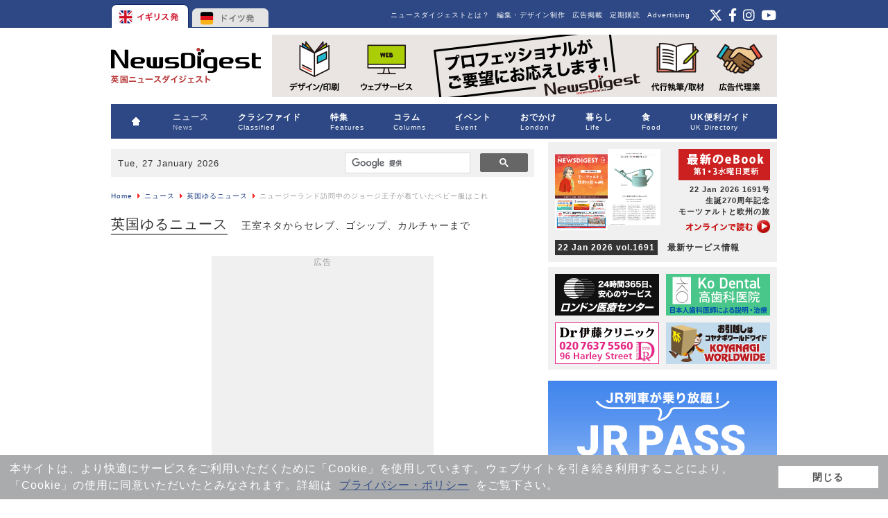

--- FILE ---
content_type: text/html; charset=utf-8
request_url: https://www.google.com/recaptcha/api2/aframe
body_size: 115
content:
<!DOCTYPE HTML><html><head><meta http-equiv="content-type" content="text/html; charset=UTF-8"></head><body><script nonce="DBb7GhN_SAmtQqHYeVJ8Cg">/** Anti-fraud and anti-abuse applications only. See google.com/recaptcha */ try{var clients={'sodar':'https://pagead2.googlesyndication.com/pagead/sodar?'};window.addEventListener("message",function(a){try{if(a.source===window.parent){var b=JSON.parse(a.data);var c=clients[b['id']];if(c){var d=document.createElement('img');d.src=c+b['params']+'&rc='+(localStorage.getItem("rc::a")?sessionStorage.getItem("rc::b"):"");window.document.body.appendChild(d);sessionStorage.setItem("rc::e",parseInt(sessionStorage.getItem("rc::e")||0)+1);localStorage.setItem("rc::h",'1769502301659');}}}catch(b){}});window.parent.postMessage("_grecaptcha_ready", "*");}catch(b){}</script></body></html>